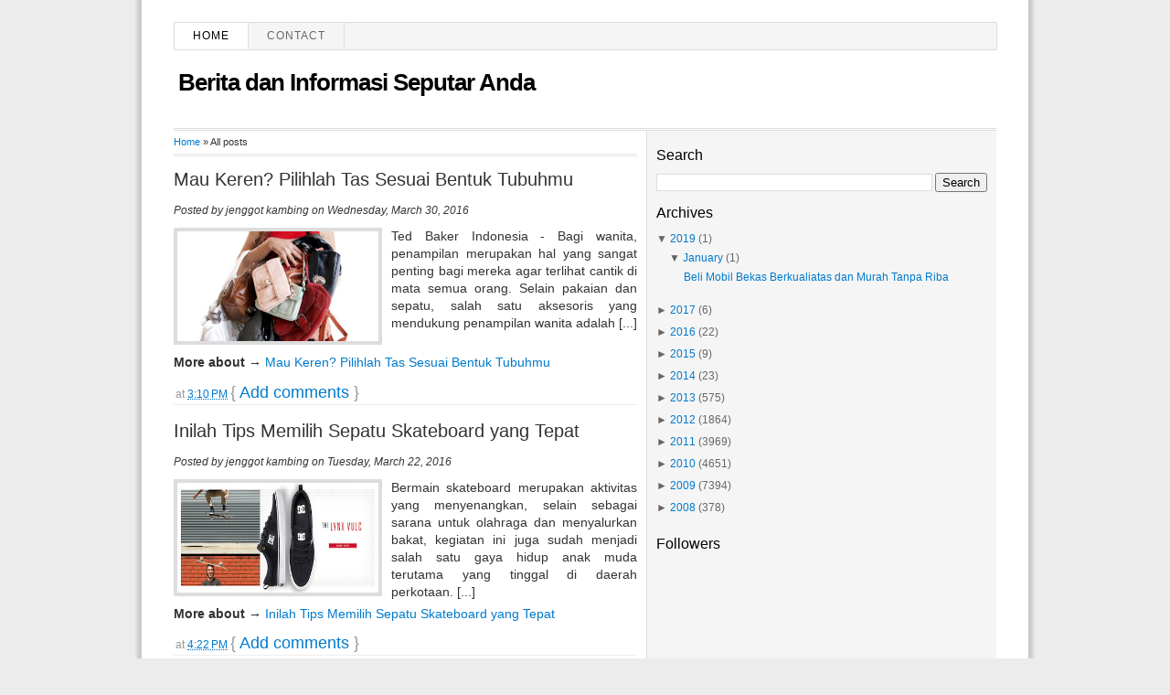

--- FILE ---
content_type: text/plain
request_url: https://www.google-analytics.com/j/collect?v=1&_v=j102&a=1125362058&t=pageview&_s=1&dl=https%3A%2F%2Fkarpetbasah.blogspot.com%2Fsearch%3Fupdated-max%3D2016-04-11T19%3A21%3A00-07%3A00%26max-results%3D3%26widgetType%3DBlogArchive%26widgetId%3DBlogArchive2%26action%3Dtoggle%26dir%3Dopen%26toggle%3DMONTHLY-1401555600000%26toggleopen%3DMONTHLY-1638291600000&ul=en-us%40posix&sr=1280x720&vp=1280x720&_u=IEBAAEABAAAAACAAI~&jid=1876689941&gjid=1868788870&cid=671821898.1763479477&tid=UA-59445416-2&_gid=779260256.1763479477&_r=1&_slc=1&z=928057671
body_size: -453
content:
2,cG-Z3XPCXSC5M